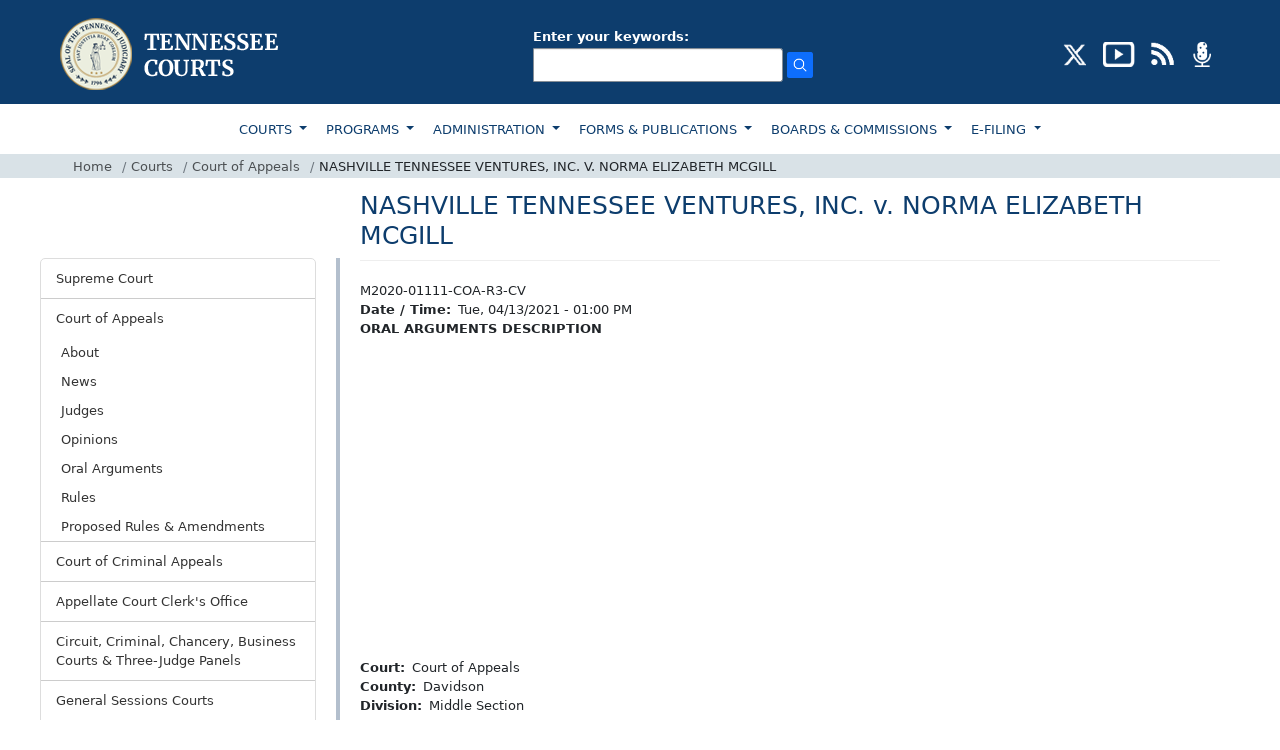

--- FILE ---
content_type: text/html; charset=UTF-8
request_url: https://www.tncourts.gov/courts/court-appeals/arguments/2021/04/13/nashville-tennessee-ventures-inc-v-norma-elizabeth-mcgill
body_size: 10689
content:
<!DOCTYPE html>
<html  lang="en" dir="ltr">
  <head>
    <meta charset="utf-8" />
<script async src="https://www.googletagmanager.com/gtag/js?id=UA-23086129-1"></script>
<script>window.dataLayer = window.dataLayer || [];function gtag(){dataLayer.push(arguments)};gtag("js", new Date());gtag("set", "developer_id.dMDhkMT", true);gtag("config", "UA-23086129-1", {"groups":"default","anonymize_ip":true,"page_placeholder":"PLACEHOLDER_page_path"});</script>
<meta name="Generator" content="Drupal 10 (https://www.drupal.org)" />
<meta name="MobileOptimized" content="width" />
<meta name="HandheldFriendly" content="true" />
<meta name="viewport" content="width=device-width, initial-scale=1.0" />
<link rel="icon" href="/sites/default/files/favicon_1.png" type="image/png" />
<link rel="canonical" href="https://www.tncourts.gov/courts/court-appeals/arguments/2021/04/13/nashville-tennessee-ventures-inc-v-norma-elizabeth-mcgill" />
<link rel="shortlink" href="https://www.tncourts.gov/node/6845185" />

    <title>NASHVILLE TENNESSEE VENTURES, INC. v. NORMA ELIZABETH MCGILL | Tennessee Administrative Office of the Courts</title>
    <link rel="stylesheet" media="all" href="/sites/default/files/css/css_EY_JemBCWnDek0KqlU8sYfIz_fqSLWsVUxjOwBDhhas.css?delta=0&amp;language=en&amp;theme=tncourts&amp;include=eJxtjMEOwiAQRH-IsJ9EFpxWLLDKLrH166XRgwdP8zLzMqwKC7ndkEw6JVX_GDltYck71EURU-t8p6VzxVP65hIXtAtP-QverqhweqihUmSFM-wWOjS_QD_sP-GspTBvwTW3dRLbUPpX-pLjacvoprQWiVzmdJSpvAFF3kqx" />
<link rel="stylesheet" media="all" href="https://cdn.jsdelivr.net/npm/entreprise7pro-bootstrap@3.4.8/dist/css/bootstrap.min.css" integrity="sha256-zL9fLm9PT7/fK/vb1O9aIIAdm/+bGtxmUm/M1NPTU7Y=" crossorigin="anonymous" />
<link rel="stylesheet" media="all" href="https://cdn.jsdelivr.net/npm/@unicorn-fail/drupal-bootstrap-styles@0.0.2/dist/3.1.1/7.x-3.x/drupal-bootstrap.min.css" integrity="sha512-nrwoY8z0/iCnnY9J1g189dfuRMCdI5JBwgvzKvwXC4dZ+145UNBUs+VdeG/TUuYRqlQbMlL4l8U3yT7pVss9Rg==" crossorigin="anonymous" />
<link rel="stylesheet" media="all" href="https://cdn.jsdelivr.net/npm/@unicorn-fail/drupal-bootstrap-styles@0.0.2/dist/3.1.1/8.x-3.x/drupal-bootstrap.min.css" integrity="sha512-jM5OBHt8tKkl65deNLp2dhFMAwoqHBIbzSW0WiRRwJfHzGoxAFuCowGd9hYi1vU8ce5xpa5IGmZBJujm/7rVtw==" crossorigin="anonymous" />
<link rel="stylesheet" media="all" href="https://cdn.jsdelivr.net/npm/@unicorn-fail/drupal-bootstrap-styles@0.0.2/dist/3.2.0/7.x-3.x/drupal-bootstrap.min.css" integrity="sha512-U2uRfTiJxR2skZ8hIFUv5y6dOBd9s8xW+YtYScDkVzHEen0kU0G9mH8F2W27r6kWdHc0EKYGY3JTT3C4pEN+/g==" crossorigin="anonymous" />
<link rel="stylesheet" media="all" href="https://cdn.jsdelivr.net/npm/@unicorn-fail/drupal-bootstrap-styles@0.0.2/dist/3.2.0/8.x-3.x/drupal-bootstrap.min.css" integrity="sha512-JXQ3Lp7Oc2/VyHbK4DKvRSwk2MVBTb6tV5Zv/3d7UIJKlNEGT1yws9vwOVUkpsTY0o8zcbCLPpCBG2NrZMBJyQ==" crossorigin="anonymous" />
<link rel="stylesheet" media="all" href="https://cdn.jsdelivr.net/npm/@unicorn-fail/drupal-bootstrap-styles@0.0.2/dist/3.3.1/7.x-3.x/drupal-bootstrap.min.css" integrity="sha512-ZbcpXUXjMO/AFuX8V7yWatyCWP4A4HMfXirwInFWwcxibyAu7jHhwgEA1jO4Xt/UACKU29cG5MxhF/i8SpfiWA==" crossorigin="anonymous" />
<link rel="stylesheet" media="all" href="https://cdn.jsdelivr.net/npm/@unicorn-fail/drupal-bootstrap-styles@0.0.2/dist/3.3.1/8.x-3.x/drupal-bootstrap.min.css" integrity="sha512-kTMXGtKrWAdF2+qSCfCTa16wLEVDAAopNlklx4qPXPMamBQOFGHXz0HDwz1bGhstsi17f2SYVNaYVRHWYeg3RQ==" crossorigin="anonymous" />
<link rel="stylesheet" media="all" href="https://cdn.jsdelivr.net/npm/@unicorn-fail/drupal-bootstrap-styles@0.0.2/dist/3.4.0/8.x-3.x/drupal-bootstrap.min.css" integrity="sha512-tGFFYdzcicBwsd5EPO92iUIytu9UkQR3tLMbORL9sfi/WswiHkA1O3ri9yHW+5dXk18Rd+pluMeDBrPKSwNCvw==" crossorigin="anonymous" />
<link rel="stylesheet" media="all" href="/sites/default/files/css/css_IDEBEjN4Gyw121Eri1Q8CqGWetr7xPe9LWkf0eDxLgQ.css?delta=9&amp;language=en&amp;theme=tncourts&amp;include=eJxtjMEOwiAQRH-IsJ9EFpxWLLDKLrH166XRgwdP8zLzMqwKC7ndkEw6JVX_GDltYck71EURU-t8p6VzxVP65hIXtAtP-QverqhweqihUmSFM-wWOjS_QD_sP-GspTBvwTW3dRLbUPpX-pLjacvoprQWiVzmdJSpvAFF3kqx" />
<link rel="stylesheet" media="all" href="/sites/default/files/asset_injector/css/quick_fixes-95717343546fd908e3e7b9dee314a4fa.css?t8lner" />

    
  </head>
  <body class="path-node page-node-type-arguments has-glyphicons">
    
      <div class="dialog-off-canvas-main-canvas" data-off-canvas-main-canvas>
        <header>
        <div class="top-header pt-3 pb-2">
            <div class="container">
                <div class="row">
                    <div class="col-md-12">
                        <div class="d-md-flex d-lg-flex d-sm-block justify-content-between align-items-center">
                            <div class="logo">
                                                                  <a class="logo navbar-btn pull-left" href="/" title="Home" rel="home">
                                    <img src="https://www.tncourts.gov/themes/custom/tncourts/logo.png" alt="Home" />
                                  </a>
                                                            </div>
                            <div class="header-search my-3">
                                                            <!--<div class="input-group">
                                    <input type="text" class="form-control rounded-0 py-1" placeholder="SEARCH"
                                        aria-label="Recipient's username" aria-describedby="basic-addon2">
                                    <span class="input-group-text rounded-0 py-1" id="basic-addon2">
                                        <img src="images/search-icon.png" alt="search" />
                                    </span>
                                </div>-->
                                <div class="input-group">
                                  <div class="region region-search">
    <section class="views-exposed-form block block-views block-views-exposed-filter-blocksolrsearch-page-1 clearfix" data-drupal-selector="views-exposed-form-solrsearch-page-1" id="block-exposedformsolrsearchpage-1">
  
    

      <form action="/search/apachesolr_search" method="get" id="views-exposed-form-solrsearch-page-1" accept-charset="UTF-8">
  <div class="form--inline form-inline clearfix">
  <div class="form-item js-form-item form-type-textfield js-form-type-textfield form-item-search-api-fulltext js-form-item-search-api-fulltext form-group">
      <label for="edit-search-api-fulltext" class="control-label">Enter your keywords:</label>
  
  
  <input data-drupal-selector="edit-search-api-fulltext" class="form-text form-control" type="text" id="edit-search-api-fulltext" name="search_api_fulltext" value="" size="30" maxlength="128" />

  
  
  </div>
<div data-drupal-selector="edit-actions" class="form-actions form-group js-form-wrapper form-wrapper" id="edit-actions"><input data-drupal-selector="edit-submit-solrsearch" class="button js-form-submit form-submit btn-primary" type="submit" id="edit-submit-solrsearch" value="Search" /></div>

</div>

</form>

  </section>

  </div>

                                </div>
                                                            </div>
                                                                <div class="header-social">
                                      <div class="region region-social-icons">
    <section id="block-headersociallinks" class="block block-block-content block-block-contentf19b9e75-d99d-4092-ad24-41852907d568 clearfix">
  
    

      
            <div class="field field--name-body field--type-text-with-summary field--label-hidden field--item"><ul class="list-inline mb-0" id="social-badges"><li class="list-inline-item"><a href="https://twitter.com/tncourts/" aria-label="CONNECT WITH US ON X (opens in a new tab)" target="_blank"><img src="/sites/default/files/inline-images/social-x-icon.png" alt="twitter" width="25" height="25" title="CONNECT WITH US ON X" loading="lazy"></a></li><li class="list-inline-item" id="youtube"><a href="https://www.youtube.com/channel/UCGTpv7HZq4Oc8S4RDboVvAA/" aria-label="SUBSCRIBE TO OUR YOUTUBE (opens in a new tab)" target="_blank"><img src="/sites/default/files/inline-images/social-youtube-icon.png" alt="youtube" width="32" height="25" title="SUBSCRIBE TO OUR YOUTUBE" loading="lazy"></a></li><li class="list-inline-item"><a href="/opinions-news-feeds" target="_blank" aria-label="OPINIONS &amp; NEWS FEEDS (opens in a new tab)"><img src="/sites/default/files/inline-images/social-rss-icon.png" alt="rss" width="25" height="25" title="OPINIONS &amp; NEWS FEEDS" loading="lazy"></a></li><li class="list-inline-item"><a href="/AOC%20Podcasts/"><img src="/sites/default/files/inline-images/social-podcast-icon.png" alt="podcast" width="25" height="25" title="PODCAST" loading="lazy"></a></li></ul></div>
      
  </section>

  </div>

                                </div>
                                                        </div>
                    </div>
                </div>
            </div>
        </div>
        <div class="container-fluid menu-top position-relative">
            <div class="row">
                <div class="col-md-12">
                    <div class="container">
                        <div class="row">
                            <div class="col-md-12 px-0">
                                <nav class="navbar navbar-expand-lg navbar-light bg-light bg-white">
                                    <div>
                                        <button class="navbar-toggler" type="button" data-bs-toggle="collapse"
                                            data-bs-target="#navbarSupportedContent"
                                            aria-controls="navbarSupportedContent" aria-expanded="false"
                                            aria-label="Toggle navigation">
                                            <span class="navbar-toggler-icon"></span>
                                        </button>
                                        <div class="collapse navbar-collapse" id="navbarSupportedContent">
                                                                                          <div class="region region-main-menu">
    <nav role="navigation" aria-labelledby="block-topmainnavigation-3-menu" id="block-topmainnavigation-3">
            
  <h2 class="visually-hidden" id="block-topmainnavigation-3-menu">TOP MAIN NAVIGATION</h2>
  

        
      <ul class="menu menu--top-main-navigation nav">
                      <li class="expanded dropdown active active-trail first">
                                                                    <a href="/courts" class="dropdown-toggle active-trail" data-drupal-link-system-path="node/7163540">COURTS </a>
                        <ul class="dropdown-menu">
                      <li class="first">
                                        <a href="/courts/supreme-court" data-drupal-link-system-path="node/7163454">SUPREME COURT</a>
              </li>
                      <li class="active active-trail">
                                        <a href="/courts/court-appeals" class="active-trail" data-drupal-link-system-path="node/7163455">COURT OF APPEALS</a>
              </li>
                      <li>
                                        <a href="/courts/court-criminal-appeals" data-drupal-link-system-path="node/7163458">COURT OF CRIMINAL APPEALS</a>
              </li>
                      <li>
                                        <a href="/courts/appellate-court-clerks-office" data-drupal-link-system-path="node/7163546">APPELLATE COURT CLERK&#039;S OFFICE</a>
              </li>
                      <li>
                                        <a href="/courts/circuit-criminal-chancery-courts" data-drupal-link-system-path="node/7163626">CIRCUIT, CRIMINAL, CHANCERY &amp; BUSINESS COURTS</a>
              </li>
                      <li>
                                        <a href="/courts/general-sessions-courts" data-drupal-link-system-path="node/7163541">GENERAL SESSIONS COURTS</a>
              </li>
                      <li>
                                        <a href="/courts/juvenile-family-courts" data-drupal-link-system-path="node/7163542">JUVENILE &amp; FAMILY COURTS</a>
              </li>
                      <li>
                                        <a href="/courts/municipal-courts" data-drupal-link-system-path="node/7163543">MUNICIPAL COURTS</a>
              </li>
                      <li>
                                        <a href="/courts/court-clerks" data-drupal-link-system-path="node/7163523">COURT CLERKS</a>
              </li>
                      <li>
                                        <a href="/courts/rules" data-drupal-link-system-path="node/7163614">COURT RULES</a>
              </li>
                      <li class="last">
                                        <a href="/jdmap" title="Judicial District Map" data-drupal-link-system-path="node/9318165">JUDICIAL DISTRICT MAP</a>
              </li>
        </ul>
  
              </li>
                      <li class="expanded dropdown">
                                                                    <a href="/programs" class="dropdown-toggle" data-drupal-link-system-path="node/7163447">PROGRAMS </a>
                        <ul class="dropdown-menu">
                      <li class="first">
                                        <a href="/programs/access-justice" data-drupal-link-system-path="node/7163616">ACCESS TO JUSTICE</a>
              </li>
                      <li>
                                        <a href="/programs/court-improvement" data-drupal-link-system-path="node/7163572">COURT IMPROVEMENT</a>
              </li>
                      <li>
                                        <a href="/programs/court-interpreters" data-drupal-link-system-path="node/7163573">COURT INTERPRETERS</a>
              </li>
                      <li>
                                        <a href="/programs/court-reporters" data-drupal-link-system-path="node/7163505">COURT REPORTERS</a>
              </li>
                      <li>
                                        <a href="/gavels" data-drupal-link-system-path="node/7163599">GAVELS PROGRAM</a>
              </li>
                      <li>
                                        <a href="/programs/indigent-defense" data-drupal-link-system-path="node/7163637">INDIGENT REPRESENTATION</a>
              </li>
                      <li>
                                        <a href="/programs/mediation" data-drupal-link-system-path="node/7163619">MEDIATION</a>
              </li>
                      <li>
                                        <a href="/programs/parenting-plan" data-drupal-link-system-path="node/7163620">PARENTING PLAN</a>
              </li>
                      <li>
                                        <a href="/programs/rfpsgrants" data-drupal-link-system-path="node/7163575">RFPS/GRANTS</a>
              </li>
                      <li>
                                        <a href="/programs/scales-project" data-drupal-link-system-path="node/7163576">SCALES PROJECT</a>
              </li>
                      <li class="last">
                                        <a href="/programs/self-help-center" data-drupal-link-system-path="node/7163574">SELF HELP CENTER</a>
              </li>
        </ul>
  
              </li>
                      <li class="expanded dropdown">
                                                                    <a href="/administration" class="dropdown-toggle" data-drupal-link-system-path="node/7163590">ADMINISTRATION </a>
                        <ul class="dropdown-menu">
                      <li class="first">
                                        <a href="/administration/continuing-legal-education" data-drupal-link-system-path="node/354690">CONTINUING LEGAL EDUCATION</a>
              </li>
                      <li>
                                        <a href="/administration/judicial-resources" data-drupal-link-system-path="node/7163517">JUDICIAL RESOURCES</a>
              </li>
                      <li>
                                        <a href="/administration/human-resources" data-drupal-link-system-path="node/7163459">HUMAN RESOURCES</a>
              </li>
                      <li>
                                        <a href="/administration/human-resources/employee-policy-manual" data-drupal-link-system-path="node/7163501">POLICY MANUAL</a>
              </li>
                      <li>
                                        <a href="/administration/training-courses" data-drupal-link-system-path="node/7163591">TRAINING COURSES</a>
              </li>
                      <li>
                                        <a href="/administration/links" data-drupal-link-system-path="node/422">LINKS</a>
              </li>
                      <li>
                                        <a href="https://www.tncourts.gov/history">HISTORY</a>
              </li>
                      <li>
                                        <a href="/memorials" data-drupal-link-system-path="node/7036645">MEMORIALS</a>
              </li>
                      <li class="last">
                                        <a href="/court-security" title="Court Security" data-drupal-link-system-path="node/8996219">COURT SECURITY</a>
              </li>
        </ul>
  
              </li>
                      <li class="expanded dropdown">
                                                                    <a href="/forms-publications" class="dropdown-toggle" data-drupal-link-system-path="node/7163603">FORMS &amp; PUBLICATIONS </a>
                        <ul class="dropdown-menu">
                      <li class="first">
                                        <a href="/court-forms" data-drupal-link-system-path="node/707185">COURT FORMS</a>
              </li>
                      <li>
                                        <a href="/forms-publications/guides-and-resources" data-drupal-link-system-path="node/707195">GUIDES &amp; RESOURCES</a>
              </li>
                      <li>
                                        <a href="/forms-publications/other-forms" data-drupal-link-system-path="node/707194">OTHER FORMS</a>
              </li>
                      <li>
                                        <a href="/forms-publications/publication" data-drupal-link-system-path="node/707198">PUBLICATIONS</a>
              </li>
                      <li>
                                        <a href="/forms-publications/report" data-drupal-link-system-path="node/707197">REPORTS</a>
              </li>
                      <li>
                                        <a href="/forms-publications/statistical-reports" data-drupal-link-system-path="node/707196">STATISTICAL REPORTS</a>
              </li>
                      <li class="last">
                                        <a href="/forms-publications/criminal-justice-handbook-order-form" data-drupal-link-system-path="node/375144">Criminal Justice Handbook Order Form</a>
              </li>
        </ul>
  
              </li>
                      <li class="expanded dropdown">
                                                                    <a href="/boards-commissions" class="dropdown-toggle" data-drupal-link-system-path="node/7163448">BOARDS &amp; COMMISSIONS </a>
                        <ul class="dropdown-menu">
                      <li class="first">
                                        <a href="/board-of-judicial-conduct" data-drupal-link-system-path="node/7163628">BOARD OF JUDICIAL CONDUCT</a>
              </li>
                      <li>
                                        <a href="/boards-commissions/boards-commissions" data-drupal-link-system-path="node/7163513">BOARDS &amp; COMMISSIONS</a>
              </li>
                      <li class="last">
                                        <a href="/tennessee-court-system-information-and-technology-oversight-committee" title="technology throughout the state’s judicial system" data-drupal-link-system-path="node/9634777">INFORMATION TECHNOLOGY</a>
              </li>
        </ul>
  
              </li>
                      <li class="expanded dropdown last">
                                                                    <a href="/Appellate_E-Filing" class="dropdown-toggle" data-drupal-link-system-path="node/7163668">E-FILING </a>
                        <ul class="dropdown-menu">
                      <li class="first last">
                                        <a href="/Appellate_E-Filing" data-drupal-link-system-path="node/7163668">E-Filing</a>
              </li>
        </ul>
  
              </li>
        </ul>
  


  </nav>

  </div>

                                                                                    </div>
                                    </div>
                                </nav>
                            </div>
                        </div>
                    </div>
                </div>
            </div>
            <div class="row">
                <div class="col-md-12 breadcrumb-panel">
                    <div class="container">
                        <div class="row">
                            <div class="col-md-12 px-0">
                                 <div class="region region-breadcrumbs">
       

<ol class="breadcrumb mb-0 py-1">
          <li class="breadcrumb-item">
                  <a href="/">Home</a>
              </li>
          <li class="breadcrumb-item">
                  <a href="/courts">Courts</a>
              </li>
          <li class="breadcrumb-item">
                  <a href="/courts/court-appeals">Court of Appeals</a>
              </li>
          <li class="breadcrumb-item">
                             NASHVILLE TENNESSEE VENTURES, INC. V. NORMA ELIZABETH MCGILL
                      </li>
      </ol>



  </div>

                            </div>
                        </div>
                    </div>
                </div>
            </div>
        </div>
    </header>

<section class="container">
        <div class="row">
                    <div class="col-md-3 col-lg-3 px-md-0 px-lg-0 sidenav-panel">
                <aside class="sidenav">
                    
                              <div class="region region-left-menu">
    <nav role="navigation" aria-labelledby="block-courts-menu" id="block-courts">
            
  <h2 class="visually-hidden" id="block-courts-menu">Courts</h2>
  

        
      <ul class="menu menu--courts nav">
                      <li class="expanded first">
                                           
                        <a href="/courts/supreme-court" data-drupal-link-system-path="node/7163454">Supreme Court </a>
                        <ul class="dropdown-menu-left">
                      <li class="first">
                                        <a href="/courts/supreme-court/about" title="About" data-drupal-link-system-path="node/52">About</a>
              </li>
                      <li>
                                        <a href="/courts/supreme-court/news" data-drupal-link-system-path="node/7163456">News</a>
              </li>
                      <li>
                                        <a href="/courts/supreme-court/justices" data-drupal-link-system-path="node/7163557">Justices</a>
              </li>
                      <li>
                                        <a href="/courts/supreme-court/opinions" data-drupal-link-system-path="node/7163679">Opinions</a>
              </li>
                      <li>
                                        <a href="/courts/work-comp/opinions" title="Work Comp Opinions" data-drupal-link-system-path="courts/work-comp/opinions">Work Comp Opinions</a>
              </li>
                      <li>
                                        <a href="/courts/supreme-court/oral-argument-videos" data-drupal-link-system-path="node/7163648">Oral Argument Videos</a>
              </li>
                      <li>
                                        <a href="/courts/supreme-court/oral-arguments?c=27" data-drupal-link-query="{&quot;c&quot;:&quot;27&quot;}" data-drupal-link-system-path="node/7163645">Oral Arguments</a>
              </li>
                      <li>
                                        <a href="/courts/supreme-court/rules/supreme-court-rules" data-drupal-link-system-path="node/7163529">Rules</a>
              </li>
                      <li>
                                        <a href="/courts/supreme-court/discretionary-appeals-list" data-drupal-link-system-path="courts/supreme-court/discretionary-appeals-list">Discretionary Appeals List</a>
              </li>
                      <li>
                                        <a href="/courts/supreme-court/pending-case-report" data-drupal-link-system-path="node/7163615">Pending Case Report</a>
              </li>
                      <li>
                                        <a href="/courts/supreme-court/public-case-history" data-drupal-link-system-path="node/7163568">Public Case History</a>
              </li>
                      <li class="last">
                                        <a href="/courts/supreme-court/admissions" title="Law license related forms" data-drupal-link-system-path="node/124">Admissions</a>
              </li>
        </ul>
  
              </li>
                      <li class="expanded active active-trail">
                                           
                        <a href="/courts/court-appeals" class="active-trail" data-drupal-link-system-path="node/7163455">Court of Appeals </a>
                        <ul class="dropdown-menu-left">
                      <li class="first">
                                        <a href="/courts/court-appeals/about" title="About" data-drupal-link-system-path="node/51">About</a>
              </li>
                      <li>
                                        <a href="/courts/court-appeals/news" data-drupal-link-system-path="node/7163457">News</a>
              </li>
                      <li>
                                        <a href="/courts/court-appeals/judges" data-drupal-link-system-path="node/7163558">Judges</a>
              </li>
                      <li>
                                        <a href="/courts/court-appeals/opinions" data-drupal-link-system-path="node/7163678">Opinions</a>
              </li>
                      <li>
                                        <a href="/courts/court-appeals/oral-arguments?c=28" data-drupal-link-query="{&quot;c&quot;:&quot;28&quot;}" data-drupal-link-system-path="node/7163666">Oral Arguments</a>
              </li>
                      <li>
                                        <a href="/courts/court-appeals/rules/court-appeals-rules" data-drupal-link-system-path="node/7163548">Rules</a>
              </li>
                      <li class="last">
                                        <a href="/rules/proposed" data-drupal-link-system-path="rules/proposed">Proposed Rules &amp; Amendments</a>
              </li>
        </ul>
  
              </li>
                      <li class="expanded">
                                           
                        <a href="/courts/court-criminal-appeals" data-drupal-link-system-path="node/7163458">Court of Criminal Appeals </a>
                        <ul class="dropdown-menu-left">
                      <li class="first">
                                        <a href="/courts/court-criminal-appeals/about" data-drupal-link-system-path="node/175">About</a>
              </li>
                      <li>
                                        <a href="/courts/court-criminal-appeals/news" data-drupal-link-system-path="node/7163491">News</a>
              </li>
                      <li>
                                        <a href="/courts/court-criminal-appeals/judges" data-drupal-link-system-path="node/7163559">Judges</a>
              </li>
                      <li>
                                        <a href="/courts/court-criminal-appeals/opinions" data-drupal-link-system-path="node/7163676">Opinions</a>
              </li>
                      <li>
                                        <a href="/courts/court-criminal-appeals/oral-arguments?c=29" data-drupal-link-query="{&quot;c&quot;:&quot;29&quot;}" data-drupal-link-system-path="node/7163490">Oral Arguments</a>
              </li>
                      <li class="last">
                                        <a href="/courts/court-criminal-appeals/rules/court-criminal-appeals-rules" data-drupal-link-system-path="node/7163549">Rules</a>
              </li>
        </ul>
  
              </li>
                      <li class="expanded">
                                           
                        <a href="/courts/appellate-court-clerks-office" data-drupal-link-system-path="node/7163546">Appellate Court Clerk&#039;s Office </a>
                        <ul class="dropdown-menu-left">
                      <li class="expanded first">
                                        <a href="/courts/appellate-court-clerks-office/admission-practice-law" data-drupal-link-system-path="node/7163545">Admission to Practice Law</a>
                        <ul class="dropdown-menu-left">
                      <li class="first">
                                        <a href="/courts/appellate-court-clerks-office/admission-practice-law/instructions-successful-bar-applicants" title="Instructions for Successful Bar Applicants" data-drupal-link-system-path="node/76742">Instructions for Successful Bar Applicants</a>
              </li>
                      <li class="last">
                                        <a href="/courts/appellate-court-clerks-office/admission-practice-law/instructions-comity-applicants" title="Instructions for Comity Applicants" data-drupal-link-system-path="node/76743">Instructions for Comity Applicants</a>
              </li>
        </ul>
  
              </li>
                      <li>
                                        <a href="/courts/appellate-court-clerks-office/ask-clerk" data-drupal-link-system-path="node/8605324">Ask the Clerk</a>
              </li>
                      <li>
                                        <a href="/courts/appellate-court-clerks-office/biography-clerk" data-drupal-link-system-path="node/171">Biography of the Clerk</a>
              </li>
                      <li>
                                        <a href="/courts/appellate-court-clerks-office/court-tour" data-drupal-link-system-path="node/76736">Court Tour</a>
              </li>
                      <li>
                                        <a href="/Appellate_E-Filing" data-drupal-link-system-path="node/7163668">E-Filing</a>
              </li>
                      <li>
                                        <a href="/courts/appellate-court-clerks-office/fee-schedule" data-drupal-link-system-path="node/172">Fee Schedule</a>
              </li>
                      <li>
                                        <a href="/courts/appellate-court-clerks-office/forms-resources" data-drupal-link-system-path="node/7163598">Forms &amp; Resources</a>
              </li>
                      <li>
                                        <a href="/courts/appellate-court-clerks-office/offices" data-drupal-link-system-path="node/173">Office Locations/Information</a>
              </li>
                      <li>
                                        <a href="/courts/appellate-court-clerks-office/oral-arguments?c=30" data-drupal-link-query="{&quot;c&quot;:&quot;30&quot;}" data-drupal-link-system-path="node/7163552">Oral Arguments</a>
              </li>
                      <li class="last">
                                        <a href="/courts/appellate-court-clerks-office/public-records-policy" data-drupal-link-system-path="node/4903089">Public Records Policy</a>
              </li>
        </ul>
  
              </li>
                      <li class="expanded">
                                           
                        <a href="/courts/circuit-criminal-chancery-courts" data-drupal-link-system-path="node/7163626">Circuit, Criminal, Chancery, Business Courts &amp; Three-Judge Panels </a>
                        <ul class="dropdown-menu-left">
                      <li class="first">
                                        <a href="/courts/circuit-criminal-chancery-courts/about" title="About" data-drupal-link-system-path="node/183">About</a>
              </li>
                      <li>
                                        <a href="/courts/circuit-criminal-chancery-courts/news" data-drupal-link-system-path="node/7163493">News</a>
              </li>
                      <li>
                                        <a href="/courts/circuit-criminal-chancery-courts/judges" data-drupal-link-system-path="node/7163560">Judges</a>
              </li>
                      <li>
                                        <a href="/courts/circuit-criminal-chancery-courts/senior-judges" title="Senior Judges" data-drupal-link-system-path="node/404638">Senior Judges</a>
              </li>
                      <li>
                                        <a href="/bizcourt" data-drupal-link-system-path="node/7163652">Business Court</a>
              </li>
                      <li>
                                        <a href="/courts/circuit-criminal-chancery-courts/clerks" title="Clerks" data-drupal-link-system-path="node/7163589">Clerks</a>
              </li>
                      <li>
                                        <a href="/administration/judicial-resources/forms-documents/court-forms" title="Court Forms" data-drupal-link-system-path="node/431">Court Forms</a>
              </li>
                      <li>
                                        <a href="/threejudgepanels" title="Three-Judge Panels" data-drupal-link-system-path="node/7174515">Three-Judge Panels</a>
              </li>
                      <li>
                                        <a href="/courts/court-rules2/local-rules-practice" title="Local Rules of Practice" data-drupal-link-system-path="node/7367">Local Rules of Practice</a>
              </li>
                      <li class="last">
                                        <a href="/administration/judicial-resources/presiding-judges-list" title=" Presiding Judges List" data-drupal-link-system-path="node/10994018"> Presiding Judges List</a>
              </li>
        </ul>
  
              </li>
                      <li class="expanded">
                                           
                        <a href="/courts/general-sessions-courts" data-drupal-link-system-path="node/7163541">General Sessions Courts </a>
                        <ul class="dropdown-menu-left">
                      <li class="first">
                                        <a href="/courts/general-sessions-courts/about" title="About" data-drupal-link-system-path="node/184">About</a>
              </li>
                      <li>
                                        <a href="/courts/general-sessions-courts/news" data-drupal-link-system-path="node/7163498">News</a>
              </li>
                      <li>
                                        <a href="/courts/general-sessions-courts/judges" data-drupal-link-system-path="node/7163519">Judges</a>
              </li>
                      <li class="last">
                                        <a href="/administration/judicial-resources/forms-documents/court-forms" title="Court Forms" data-drupal-link-system-path="node/431">Court Forms</a>
              </li>
        </ul>
  
              </li>
                      <li class="expanded">
                                           
                        <a href="/courts/juvenile-family-courts" data-drupal-link-system-path="node/7163542">Juvenile &amp; Family Courts </a>
                        <ul class="dropdown-menu-left">
                      <li class="first">
                                        <a href="/courts/juvenile-family-courts/about" data-drupal-link-system-path="node/10066">About</a>
              </li>
                      <li class="expanded">
                                        <a href="/courts/juvenile-family-courts/council-juvenile-court-judges" data-drupal-link-system-path="node/185">Council of Juvenile Court Judges</a>
                        <ul class="dropdown-menu-left">
                      <li class="first last">
                                        <a href="/courts/juvenile-family-courts/council-juvenile-family-court-judges/executive-committee" data-drupal-link-system-path="node/10064">Executive Committee</a>
              </li>
        </ul>
  
              </li>
                      <li>
                                        <a href="/courts/juvenile-family-courts/judicial-officials" data-drupal-link-system-path="node/7163551">Judicial Officials</a>
              </li>
                      <li>
                                        <a href="/courts/juvenile-family-courts/juvenile-clerks" data-drupal-link-system-path="node/7163597">Juvenile Clerks</a>
              </li>
                      <li>
                                        <a href="/courts/juvenile-family-courts/juvenile-court-personnel" data-drupal-link-system-path="courts/juvenile-family-courts/juvenile-court-personnel">Juvenile Court Personnel</a>
              </li>
                      <li class="expanded">
                                        <a href="/courts/juvenile-family-courts/rules/juvenile-family-courts-rules" data-drupal-link-system-path="node/7163633">Rules of Juvenile Practice and Procedure</a>
                        <ul class="dropdown-menu-left">
                      <li class="first last">
                                        <a href="/rules/proposed" data-drupal-link-system-path="rules/proposed">Proposed Rules &amp; Amendments</a>
              </li>
        </ul>
  
              </li>
                      <li>
                                        <a href="/calendar?type=161" data-drupal-link-query="{&quot;type&quot;:&quot;161&quot;}" data-drupal-link-system-path="node/9318166">Calendar</a>
              </li>
                      <li>
                                        <a href="/courts/juvenile-family-courts/staff-contacts" data-drupal-link-system-path="node/189">Staff &amp; Contacts</a>
              </li>
                      <li>
                                        <a href="https://www.tncourts.gov/courts/juvenile-family-courts/faqs">FAQs</a>
              </li>
                      <li>
                                        <a href="/courts/juvenile-family-courts/forensic-evaluations" data-drupal-link-system-path="node/107543">Forensic Evaluations</a>
              </li>
                      <li>
                                        <a href="/Delinquency%20and%20Unruly%20Resources" data-drupal-link-system-path="node/5775563">Delinquency and Unruly Resources</a>
              </li>
                      <li>
                                        <a href="/courts/juvenile-family-courts/archived-statistics" data-drupal-link-system-path="node/197">Archived Statistics</a>
              </li>
                      <li>
                                        <a href="/courts/juvenile-family-courts/validated-risks-and-needs-assessment-tool" data-drupal-link-system-path="node/369244">Validated Risk and Needs Assessment Tool</a>
              </li>
                      <li class="last">
                                        <a href="https://tncourts.gov/dependency-and-neglect-resources">Dependency and Neglect Resources</a>
              </li>
        </ul>
  
              </li>
                      <li class="expanded">
                                           
                        <a href="/courts/municipal-courts" data-drupal-link-system-path="node/7163543">Municipal Courts </a>
                        <ul class="dropdown-menu-left">
                      <li class="first">
                                        <a href="/courts/municipal-courts/about" data-drupal-link-system-path="node/194">About</a>
              </li>
                      <li>
                                        <a href="/courts/municipal-courts/news" data-drupal-link-system-path="node/7163499">News</a>
              </li>
                      <li>
                                        <a href="/courts/municipal-courts/city-court-clerks" data-drupal-link-system-path="node/7163524">City Court Clerks</a>
              </li>
                      <li class="last">
                                        <a href="/courts/municipal-courts/contact" data-drupal-link-system-path="node/196">Contact</a>
              </li>
        </ul>
  
              </li>
                      <li class="expanded">
                                           
                        <a href="/courts/court-clerks" data-drupal-link-system-path="node/7163523">Court Clerks </a>
                        <ul class="dropdown-menu-left">
                      <li class="first">
                                        <a href="/courts/court-clerks/about" title="About" data-drupal-link-system-path="node/186">About</a>
              </li>
                      <li>
                                        <a href="/courts/court-clerks/clerks-list" data-drupal-link-system-path="node/10383630">Clerks List</a>
              </li>
                      <li>
                                        <a href="/administration/judicial-resources/forms-documents/court-forms" title="Court Forms" data-drupal-link-system-path="node/431">Court Forms</a>
              </li>
                      <li class="last">
                                        <a href="/courts/court-clerks/clerks-manuals-reporting" data-drupal-link-system-path="node/7163577">Clerks&#039; Manuals &amp; Reporting</a>
              </li>
        </ul>
  
              </li>
                      <li class="expanded last">
                                           
                        <a href="/courts/rules" data-drupal-link-system-path="node/7163614">Court Rules </a>
                        <ul class="dropdown-menu-left">
                      <li class="expanded first">
                                        <a href="/courts/court-rules2/rules-court" data-drupal-link-system-path="node/76794">Rules of Court</a>
                        <ul class="dropdown-menu-left">
                      <li class="first">
                                        <a href="/courts/supreme-court/rules/supreme-court-rules" data-drupal-link-system-path="node/7163529">Supreme Court Rules</a>
              </li>
                      <li>
                                        <a href="/courts/court-appeals/rules/court-appeals-rules" data-drupal-link-system-path="node/7163548">Court of Appeals Rules</a>
              </li>
                      <li>
                                        <a href="/courts/court-appeals/rules/court-appeals-rules/rule-internal-operating-procedures" data-drupal-link-system-path="node/1964">Court of Appeals - Internal Operating Procedures</a>
              </li>
                      <li class="last">
                                        <a href="/courts/court-criminal-appeals/rules/court-criminal-appeals-rules" data-drupal-link-system-path="node/7163549">Rules of the Court of Criminal Appeals</a>
              </li>
        </ul>
  
              </li>
                      <li class="expanded">
                                        <a href="/courts/court-rules/rules-evidence-procedure" data-drupal-link-system-path="node/76795">Rules of Evidence &amp; Procedure</a>
                        <ul class="dropdown-menu-left">
                      <li class="first">
                                        <a href="/courts/supreme-court/rules/rules-appellate-procedure" data-drupal-link-system-path="node/7163520">Rules of Appellate Procedure</a>
              </li>
                      <li>
                                        <a href="/courts/supreme-court/rules/rules-civil-procedure" data-drupal-link-system-path="node/7163594">Rules of Civil Procedure</a>
              </li>
                      <li>
                                        <a href="/courts/court-rules/rules-criminal-procedure" data-drupal-link-system-path="node/7163595">Rules of Criminal Procedure</a>
              </li>
                      <li>
                                        <a href="/courts/supreme-court/rules/rules-evidence" data-drupal-link-system-path="node/7163593">Rules of Evidence</a>
              </li>
                      <li class="last">
                                        <a href="/courts/juvenile-family-courts/rules/juvenile-family-courts-rules" data-drupal-link-system-path="node/7163633">Rules of Juvenile Practice and Procedure</a>
              </li>
        </ul>
  
              </li>
                      <li class="expanded">
                                        <a href="/courts/court-rules2/proposed-rules" data-drupal-link-system-path="node/76796">Proposed Rules</a>
                        <ul class="dropdown-menu-left">
                      <li class="first">
                                        <a href="/rules/proposed" data-drupal-link-system-path="rules/proposed">Proposed Rules and Amendments</a>
              </li>
                      <li>
                                        <a href="/courts/court-rules/proposed-rules/submit-comment-proposed-rules" data-drupal-link-system-path="webform/webform_602760">Submit Comment on Proposed Rules</a>
              </li>
                      <li class="last">
                                        <a href="/rules/proposed/archive" data-drupal-link-system-path="rules/proposed/archive">Archived Proposed Rules &amp; Amendments</a>
              </li>
        </ul>
  
              </li>
                      <li class="last">
                                        <a href="/courts/court-rules2/local-rules-practice" data-drupal-link-system-path="node/7367">Local Rules of Practice</a>
              </li>
        </ul>
  
              </li>
        </ul>
  


  </nav>

  </div>

                        
                </aside>
            </div>
                        <div class="col-md-9 col-lg-9">
                <div class="supreme-court-section mt-3 pt-1 ">
                      <div class="region region-content">
    <div data-drupal-messages-fallback class="hidden"></div>    <h1 class="page-header"><span>
  NASHVILLE TENNESSEE VENTURES, INC. v. NORMA ELIZABETH MCGILL
</span>
</h1>

  <article data-history-node-id="6845185" class="arguments is-promoted full clearfix">

  
    

  
  <div class="content">
    
            <div class="field field--name-field-arguments-case-number field--type-string field--label-hidden field--item">M2020-01111-COA-R3-CV</div>
      
  <div class="field field--name-field-arguments-date-time field--type-daterange field--label-inline">
    <div class="field--label">Date / Time</div>
              <div class="field--item">Tue, 04/13/2021 - 01:00 PM</div>
          </div>

  <div class="field field--name-field-arguments-description field--type-text-with-summary field--label-above">
    <div class="field--label">ORAL ARGUMENTS DESCRIPTION</div>
              <div class="field--item"><iframe width="560" height="315" src="https://www.youtube.com/embed/_6VHcZZbIDg" title="YouTube video player" frameborder="0" allow="accelerometer; autoplay; clipboard-write; encrypted-media; gyroscope; picture-in-picture" allowfullscreen></iframe></div>
          </div>

  <div class="field field--name-field-arguments-court field--type-entity-reference field--label-inline">
    <div class="field--label">Court</div>
              <div class="field--item">Court of Appeals</div>
          </div>

  <div class="field field--name-field-arguments-county field--type-entity-reference field--label-inline">
    <div class="field--label">County</div>
              <div class="field--item">Davidson</div>
          </div>

  <div class="field field--name-field-arguments-division field--type-entity-reference field--label-inline">
    <div class="field--label">Division</div>
              <div class="field--item">Middle Section</div>
          </div>

  </div>

</article>


  </div>

                </div>
            </div>
        </div>
    </section>
 <!-- footer -->
    <footer class="mt-5">
        <div class="container-fluid px-0 footer-court-img">
            <img class="w-100" src="/themes/custom/tncourts/assets/images/footer-img.jpg" alt="" />
        </div>
        <div class="container-fluid footer-links-bg">
            <div class="row">
                <div class="container pt-3 pb-5">
                    <div class="row">
                        <div class="col-md-3">
                                                                          <div class="region region-footer-1">
    <section id="block-footer1" class="block block-block-content block-block-contentd30d0e2a-64ff-4add-9f14-41fc810bc01d clearfix">
  
    

      
            <div class="field field--name-body field--type-text-with-summary field--label-hidden field--item"><address><p>Administrative Office of the Courts<br>511 Union Street, Suite 600<br>Nashville, TN 37219<br>© 2026 Tennessee Courts System<br><br>Mission: To serve as&nbsp;a&nbsp;trusted resource to assist in improving the administration of justice and promoting confidence in the Judiciary.</p></address></div>
      
  </section>

  </div>

                                                                    </div>
                        <div class="col-md-3">
                                                                          <div class="region region-footer-2">
    <section id="block-footer2" class="block block-block-content block-block-content28deb6a5-7091-46c1-b302-2a343a47a638 clearfix">
  
    

      
            <div class="field field--name-body field--type-text-with-summary field--label-hidden field--item"><ul class="list-unstyled"><li><a style="display:inline-block;font-size:12px;line-height:20px;padding:2px 6px;" href="/administration/human-resources/ada-policy">ADA POLICY</a></li><li><a style="display:inline-block;font-size:12px;line-height:20px;padding:2px 6px;" href="/historical-archive">ARCHIVED DOCUMENTS</a></li><li><a style="display:inline-block;font-size:12px;line-height:20px;padding:2px 6px;" href="/administration/human-resources/title-vi-title-ix">TITLE VI - TITLE IX</a></li><li><a style="display:inline-block;font-size:12px;line-height:20px;padding:2px 6px;" href="/employment">EMPLOYMENT</a></li><li><a style="display:inline-block;font-size:12px;line-height:20px;padding:2px 6px;" href="/board-of-judicial-conduct">BOARD OF JUDICIAL CONDUCT</a></li></ul></div>
      
  </section>

  </div>

                                                                    </div>
                        <div class="col-md-3">
                                                                          <div class="region region-footer-3">
    <section id="block-footer3" class="block block-block-content block-block-content7da03bad-0d3f-4a9d-9bc0-f4e211228556 clearfix">
  
    

      
            <div class="field field--name-body field--type-text-with-summary field--label-hidden field--item"><ul class="list-unstyled"><li><a style="display:inline-block;font-size:12px;line-height:20px;padding:2px 6px;" href="/docs/documents/administrative-office-courts/aoc-records-policy-0">RECORDS POLICY</a></li><li><a style="display:inline-block;font-size:12px;line-height:20px;padding:2px 6px;" href="/privacy-policy">PRIVACY POLICY</a></li><li><a style="display:inline-block;font-size:12px;line-height:20px;padding:2px 6px;" href="/sitemap">SITE MAP</a></li><li><a style="display:inline-block;font-size:12px;line-height:20px;padding:2px 6px;" href="/contact">CONTACT US</a></li></ul></div>
      
  </section>

  </div>

                                                                    </div>
                        <div class="col-md-3">
                            <div class="row">
                                <div class="col-md-6 ps-2">
                                                                                  <div class="region region-footer-4">
    <section id="block-footer4" class="block block-block-content block-block-contenta898ed6a-17ca-4c7d-b20a-2f6275ede5bb clearfix">
  
    

      
            <div class="field field--name-body field--type-text-with-summary field--label-hidden field--item"><p>TRANSLATE</p>

<div aria-label="Google language translate" role="complementary" style="float:right;margin-top: -40px;">
<div class="col-auto" id="google_translate_element" style="padding-top:18px">&nbsp;</div>
</div>
<style type="text/css">.goog-te-combo {
        height: 34px !important;
    }
</style>
<script type="text/javascript" src="//translate.google.com/translate_a/element.js?cb=googleTranslateElementInit"></script><script type="text/javascript">
    var includedLanguages = 'my,ar,vi,ur,en,es,zh-CN,zh-TW';
    if (window.location.href.indexOf("MEPStaff") > -1 || window.location.href.indexOf("MEPStaffContactUs") > -1 || window.location.href.indexOf("AIIMS") > -1) {
        includedLanguages = 'my,ar,vi,ur,en,es,zh-CN,zh-TW';
    }
    function googleTranslateElementInit() {
        new google.translate.TranslateElement({
            pageLanguage: 'en',
        }, 'google_translate_element');
    }
    /*jQuery(document).ready(function () {
        jQuery("#google_translate_element").find('select').addClass("form-control");     
        setTimeout(function () {
            jQuery('.goog-te-combo option:contains("Select")').text('Select Other Languages');
        }, 1000);
    });*/
</script></div>
      
  </section>

  </div>

                                                                            </div>
                                <div class="col-md-6 ps-2">
                                                                                  <div class="region region-footer-5">
    <section id="block-footer5" class="block block-block-content block-block-content570f1910-8d09-46ff-879e-e51bf7756a73 clearfix">
  
    

      
            <div class="field field--name-body field--type-text-with-summary field--label-hidden field--item"><ul class="list-unstyled"><li><a href="#" role="button">FONT SIZE</a></li></ul></div>
      
  </section>
<section id="block-textresize" class="block block-text-resize block-text-resize-block clearfix">
  
    

      <div class="content"><a href="javascript:;" class="changer" id="text_resize_decrease"><sup>-</sup>A</a> <a href="javascript:;" class="changer" id="text_resize_reset">A</a> <a href="javascript:;" class="changer" id="text_resize_increase"><sup>+</sup>A</a><div id="text_resize_clear"></div></div>

  </section>

  </div>

                                                                            </div>
                            </div>
                        </div>
                    </div>
                </div>
            </div>
            
        </div>
    </footer>


  </div>

    
    <script type="application/json" data-drupal-selector="drupal-settings-json">{"path":{"baseUrl":"\/","pathPrefix":"","currentPath":"node\/6845185","currentPathIsAdmin":false,"isFront":false,"currentLanguage":"en"},"pluralDelimiter":"\u0003","suppressDeprecationErrors":true,"google_analytics":{"account":"UA-23086129-1","trackOutbound":true,"trackMailto":true,"trackTel":true,"trackDownload":true,"trackDownloadExtensions":"7z|aac|arc|arj|asf|asx|avi|bin|csv|doc(x|m)?|dot(x|m)?|exe|flv|gif|gz|gzip|hqx|jar|jpe?g|js|mp(2|3|4|e?g)|mov(ie)?|msi|msp|pdf|phps|png|ppt(x|m)?|pot(x|m)?|pps(x|m)?|ppam|sld(x|m)?|thmx|qtm?|ra(m|r)?|sea|sit|tar|tgz|torrent|txt|wav|wma|wmv|wpd|xls(x|m|b)?|xlt(x|m)|xlam|xml|z|zip"},"tnc_streaming_status":{"channel_name":"@TNCourts","day":"Tue","time":"07"},"bootstrap":{"forms_has_error_value_toggle":1,"modal_animation":1,"modal_backdrop":"true","modal_focus_input":1,"modal_keyboard":1,"modal_select_text":1,"modal_show":1,"modal_size":"","popover_enabled":1,"popover_animation":1,"popover_auto_close":1,"popover_container":"body","popover_content":"","popover_delay":"0","popover_html":0,"popover_placement":"right","popover_selector":"","popover_title":"","popover_trigger":"click","tooltip_enabled":1,"tooltip_animation":1,"tooltip_container":"body","tooltip_delay":"0","tooltip_html":0,"tooltip_placement":"auto left","tooltip_selector":"","tooltip_trigger":"hover"},"text_resize":{"text_resize_scope":"body","text_resize_minimum":12,"text_resize_maximum":25,"text_resize_line_height_allow":false,"text_resize_line_height_min":16,"text_resize_line_height_max":36},"ajaxTrustedUrl":{"\/search\/apachesolr_search":true},"csp":{"nonce":"efBH2Ip36CXZ8tOhFo2Caw"},"user":{"uid":0,"permissionsHash":"f926e360ee7bfb66f81b2d7b3899f519f00ef5f3f6369cd489676fa3ebed223c"}}</script>
<script src="/sites/default/files/js/js_OzzuHO3a13mpLS28UEBZCIdfwMsqjalMjt3WjRYWkCo.js?scope=footer&amp;delta=0&amp;language=en&amp;theme=tncourts&amp;include=eJxtjuEKwjAMhF-orI9U0hJnZmxqksnm0xsVZIi_cnx3Rw7M0Av1BZuL5sWm20rtUhYrJ9rQUhVxc4WRv6oMxaiQH8whQ-6oB-Ii7DTSLDIzFujAu1Oz_AuS4-ZF0eiB-aCnz0neWzkjD9QMraEZVWLyPTa-vXiHcKU-hwJfLf-DE1N9pWVVjwksFTisnSPyBHCpaO0"></script>
<script src="https://cdn.jsdelivr.net/npm/entreprise7pro-bootstrap@3.4.8/dist/js/bootstrap.min.js" integrity="sha256-3XV0ZwG+520tCQ6I0AOlrGAFpZioT/AyPuX0Zq2i8QY=" crossorigin="anonymous"></script>
<script src="/sites/default/files/js/js_z8v9DRpyJ14HgMpgw5k69LCoa-dJhVt7WThxZyvILsM.js?scope=footer&amp;delta=2&amp;language=en&amp;theme=tncourts&amp;include=eJxtjuEKwjAMhF-orI9U0hJnZmxqksnm0xsVZIi_cnx3Rw7M0Av1BZuL5sWm20rtUhYrJ9rQUhVxc4WRv6oMxaiQH8whQ-6oB-Ii7DTSLDIzFujAu1Oz_AuS4-ZF0eiB-aCnz0neWzkjD9QMraEZVWLyPTa-vXiHcKU-hwJfLf-DE1N9pWVVjwksFTisnSPyBHCpaO0"></script>

  </body>
</html>
